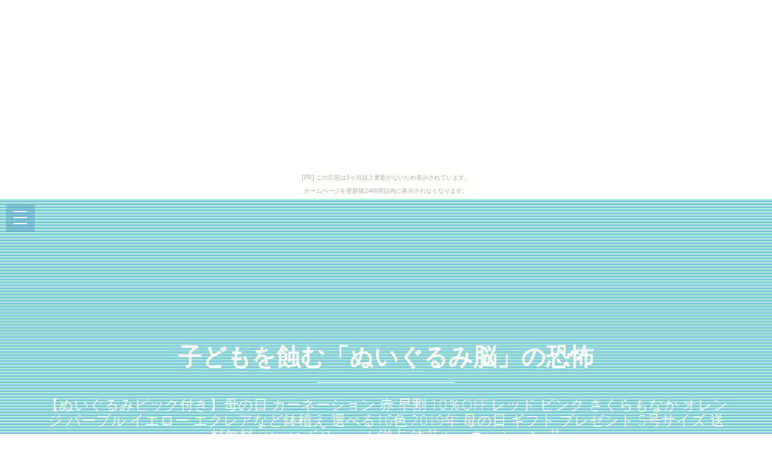

--- FILE ---
content_type: text/html
request_url: http://dodanua9eive.ninja-web.net/attenuator-lad/item3.html
body_size: 8083
content:
<!DOCTYPE html>
<html>

<head>
  <title>子どもを蝕む「ぬいぐるみ脳」の恐怖</title>
  <meta charset="UTF-8">
  <meta http-equiv="X-UA-Compatible" content="IE=edge">
  <meta name="description" content="ぬいぐるみ 世界の非常食になりませんように">
  <meta name="keywords" content="ぬいぐるみ">
  <meta content="width=device-width, initial-scale=1, maximum-scale=1, user-scalable=no" name="viewport">
  <link rel="shortcut icon" type="image/x-icon" href="./favicon.ico">
  <link rel="alternate" type="application/rss+xml" title="子どもを蝕む「ぬいぐるみ脳」の恐怖" href="http://dodanua9eive.ninja-web.net/attenuator-lad/sitemap.xml">
  <link rel="stylesheet" href="https://maxcdn.bootstrapcdn.com/bootstrap/3.3.7/css/bootstrap.min.css">
  <link rel="stylesheet" href="https://maxcdn.bootstrapcdn.com/font-awesome/4.7.0/css/font-awesome.min.css">
  <link rel="stylesheet" href="https://unpkg.com/jpncss@latest/dist/bootstrap/jpn.min.css">
  <link rel="stylesheet" href="main.css" media="screen">
</head>

<body><script type="text/javascript" charset="utf-8" src="//asumi.shinobi.jp/encount"></script><div style="text-align: center;"><div style="display: inline-block; position: relative; z-index: 9999;"><script type="text/javascript" charset="utf-8" src="//asumi.shinobi.jp/fire?f=435"></script><script type="text/javascript" charset="utf-8" src="/__sys__inactive_message.js"></script></div></div>
  <div class="menu-area">
    <div id="dl-menu" class="dl-menuwrapper">
      <button class="dl-trigger">Open Menu</button>
      <ul class="dl-menu">
        <li><a href="index.html">Home</a></li>
        <li><a href="index.html#new">New</a></li>
        <li><a href="index.html#ranking">ranking</a></li>
        <li><a href="index.html#popular">popular</a></li>
        <li><a href="index.html#contact">Contact</a></li>
      </ul>
    </div>
  </div>

  <div id="intro">
    <style>#intro:before{background-image:url(https://thumbnail.image.rakuten.co.jp/@0_mall/auc-gifuryokuen/cabinet/seisaku/01/thum_2019_10000432d.jpg?_ex=700x700);}</style>
    <div class="img_color_top"></div>
    <div class="intro-text">
      <div class="container">
        <div class="row">
          <div class="col-md-12">
            <div class="brand">
              <h1><a href="index.html">子どもを蝕む「ぬいぐるみ脳」の恐怖</a></h1>
              <div class="line-spacer"></div>
              <p><span>【ぬいぐるみピック付き】母の日 カーネーション 赤 早割 10％OFF レッド ピンク さくらもなか オレンジ パープル イエロー エクレアなど鉢植え 選べる16色 2019年 母の日 ギフト プレゼント 5号サイズ 送料無料 Flower ボリューム満点 鉢花カーネーション 花</span></p>
            </div>
          </div>
        </div>
      </div>
    </div>
  </div>

  <!-- new -->
  <section id="new" class="home-section bg-white">
    <div class="container">
      <div class="row">
        <div class="col-md-offset-2 col-md-8">
          <div class="section-heading">
            <h2>【ぬいぐるみピック付き】母の日 カーネーション 赤 早割 10％OFF レッド ピンク さくらもなか オレンジ パープル イエロー エクレアなど鉢植え 選べる16色 2019年 母の日 ギフト プレゼント 5号サイズ 送料無料 Flower ボリューム満点 鉢花カーネーション 花</h2>
          </div>
        </div>
      </div>
      <div class="row">
        <div class="col-xs-12 col-sm-4 col-md-4 col-lg-4">
          <div class="box-team wow bounceInDown" data-wow-delay="0.1s">
            <a href="https://hb.afl.rakuten.co.jp/hgc/g00qvpw4.bdflwf19.g00qvpw4.bdflxf63/?pc=http%3A%2F%2Fitem.rakuten.co.jp%2Fauc-gifuryokuen%2F10000432%2F&m=http%3A%2F%2Fm.rakuten.co.jp%2Fauc-gifuryokuen%2Fi%2F10000432%2F"><img src="https://thumbnail.image.rakuten.co.jp/@0_mall/auc-gifuryokuen/cabinet/seisaku/01/thum_2019_10000432d.jpg?_ex=320x320" alt="" class="img-responsive img_color" /></a>
          </div>
        </div>
        <div class="col-xs-6 col-sm-4 col-md-4 col-lg-4" data-wow-delay="0.3s">
          <div class="box-team wow bounceInDown">
            <a href="https://hb.afl.rakuten.co.jp/hgc/g00qvpw4.bdflwf19.g00qvpw4.bdflxf63/?pc=http%3A%2F%2Fitem.rakuten.co.jp%2Fauc-gifuryokuen%2F10000432%2F&m=http%3A%2F%2Fm.rakuten.co.jp%2Fauc-gifuryokuen%2Fi%2F10000432%2F"><img src="https://thumbnail.image.rakuten.co.jp/@0_gold/auc-gifuryokuen/item/mother/10000432/2019/img/03.jpg?_ex=320x320" alt="" class="img-responsive img_color" /></a>
          </div>
        </div>
        <div class="col-xs-6 col-sm-4 col-md-4 col-lg-4" data-wow-delay="0.5s">
          <div class="box-team wow bounceInDown">
            <a href="https://hb.afl.rakuten.co.jp/hgc/g00qvpw4.bdflwf19.g00qvpw4.bdflxf63/?pc=http%3A%2F%2Fitem.rakuten.co.jp%2Fauc-gifuryokuen%2F10000432%2F&m=http%3A%2F%2Fm.rakuten.co.jp%2Fauc-gifuryokuen%2Fi%2F10000432%2F"><img src="https://thumbnail.image.rakuten.co.jp/@0_mall/auc-gifuryokuen/cabinet/seisaku/01/thum_2019_delivery.jpg?_ex=320x320" alt="" class="img-responsive img_color" /></a>
          </div>
        </div>
      </div>
    
      <div class="row" style="text-align:left;">
        <div class="col-xs-12 col-md-6">
          <p>他のお花との同一梱包は不可能です。</p>
<p> 母の日ギフト こちらは他のお花との同一梱包は不可能です。</p>
<p> 【商品内容】16色から選べる！ボリューム満点 カーネーション フラワーギフト レッド ピンク ハニーフラッシュ パティシエール エクレア ベイビーピンク オルフィカ カプア さくらもなか ルビアンフルール　　　　 ロマンス ルミナリア オレンジジェラート プラムタルト カシスリボン シュガークレープ ピンクエクレア チェリーホイップ 店長にお任せ 【サイズ】鉢植え5号サイズ（35cmから40cm程度）【ラッピング】無料で付いてます。</p>
<p> 【メッセージ】くるくるカールがかわいいふわふわクマさんぬいぐるみピック（母の日メッセージ付）カーリーベアピック 【送料無料対象外地域】 ※北海道は1,950円、沖縄県は2,920円の送料が必要です。</p>
<p> 【運送中のポイント】2年間テスト済みの運送中にカーネーションが折れたりしないように保護カバーを付けてお届けいたします。</p>
<p> ※2年間は保護カバーのおかげで配達時に花や茎が折れることが無くなりました。</p>
<p> 【お届け日】 5月7日(火）から5月12日（日）母の日ウィークにお届けいたします。</p>
<p> ※期日指定は不可能です。</p>
<p> ※あす楽利用条件：5月11日、12日にご注文の方限定で12時までにご注文で当日発送します。</p>
<p> ※5月10日以降のご注文は一部地域で母の日までにお届けできない地域があります。</p>
<p>（北海道、青森、岩手、秋田、宮崎、長崎、鹿児島、沖縄、離島など） ※母の日ギフトと他の植物は同一梱包ができません。</p>
<p> 【楽ギフ_包装】 【商品を5月12日母の日までにお届け可能な最終注文日時】 5月11日12時までのご注文はあす楽対応。</p>
<p> ※一部の地域は除きます。</p>
<p>（あす楽：配送に関する説明をご確認ください。</p>
<p>） ※5月11日12時以降のご注文は母の日には間に合いませんのでお早めにご注文おまちしております。</p>
<p> ※ 写真は満開の状態です。</p>
<p>長く楽しめるよう、蕾の沢山ついた状態でお送りして頂きます。</p>
<p>植物ですので、花色・ 形・開花状況は写真と多少異なる場合がございます。</p>
<p> ※銀行振込みをお選びの方：5月10日までにご入金が確認できませんと母の日には間に合いませんのでお早めにご入金ください。</p>
<p> ※購入者名義と、振込名義が異なる場合、確認できずお送り出来ないことがありますのでご注意ください。</p>
<p>【　★</p>
<p> ご確認ください ★</p>
<p>　】 ▼配送について 5月7日(火）から5月12日（日）母の日ウィークにお届けいたします。</p>
<p> 期日指定は不可能です。</p>
<p> ※あす楽利用条件：5月11日、12日にご注文の方限定で12時までにご注文で当日発送します。</p>
<p>※時間指定不可 5月10日9:00以降のご注文は一部地域は母の日までにお届けできない地域があります。</p>
<p>（北海道、青森、岩手、秋田、宮崎、長崎、鹿児島、沖縄、離島など） 母の日ギフトと他の植物は同一梱包ができません。</p>
<p>【楽ギフ_包装】 【商品を5月12日 母の日までにお届け可能な最終注文日時】5月11日12時までのご注文はあす楽対応。</p>
<p> 一部の地域は除きます。</p>
<p>（あす楽：配送に関する説明をご確認ください。</p>
<p>） 5月11日12時以降のご注文は母の日には間に合いませんので、お早めにご注文おまちしております。</p>
<p> 銀行振込みをお選びの方：5月10日までにご入金が確認できませんと母の日には間に合いませんのでお早めにご入金ください。</p>
<p> ※購入者名義と、振込名義が異なる場合、確認できずお送り出来ないことがありますのでご注意ください。</p>
<p> ▼商品について 今年はくるくるカールがかわいいふわふわクマさんぬいぐるみピック（母の日メッセージ付）カーリーベアピックを付けてお届けします。</p>
<p> 写真は満開の状態です。</p>
<p>長く楽しめるよう、蕾の沢山ついた状態でお送りして頂きます。</p>
<p> 植物ですので、花色・ 形・開花状況は写真と多少異なる場合がございます。</p>
<p> 個別メッセージは不可能です。</p>
<p></p>
        </div>
    <div class="col-12 col-md-6">
      <table class="table table-striped table-responsive thead-dark" style="margin-top:1em;font-size:1.2em;"
        <tr><th style="padding:12px;">レビュー件数</th><td>3,050     </td></tr>
        <tr><th style="padding:12px;">レビュー平均</th><td>4.44   </td></tr>
        <tr><th style="padding:12px;">ショップ    </th><td><a href="https://hb.afl.rakuten.co.jp/hgc/g00qvpw4.bdflwf19.g00qvpw4.bdflxf63/?pc=http%3A%2F%2Fwww.rakuten.co.jp%2Fauc-gifuryokuen%2F&m=http%3A%2F%2Fm.rakuten.co.jp%2Fauc-gifuryokuen%2F">花 ガーデニングshop岐阜緑園</a></td></tr>
        <tr><th style="padding:12px;">税込価格    </th><td>2,680円     </td></tr>
      </table>
      <div class="text-center" style="margin-top:20px;border-bottom: 3px solid #adadad;"><a href="https://hb.afl.rakuten.co.jp/hgc/g00qvpw4.bdflwf19.g00qvpw4.bdflxf63/?pc=http%3A%2F%2Fitem.rakuten.co.jp%2Fauc-gifuryokuen%2F10000432%2F&m=http%3A%2F%2Fm.rakuten.co.jp%2Fauc-gifuryokuen%2Fi%2F10000432%2F" class="btn btn-lg bg-info" style="width:100%;"><i class="fa fa-shopping-basket" aria-hidden="true"></i> 購入する</a></div>
    </div>
      </div>
    </div>
  </section>





  <!-- spacer -->
  <section id="spacer1" class="home-section spacer">
    <div class="img_color_top"></div>
    <div class="container">
      <div class="row">
        <div class="col-md-12">
          <div class="color-light">
            <h2 class="wow bounceInDown" data-wow-delay="1s">Weekly Ranking Top 5</h2>
            <p class="lead wow bounceInUp" data-wow-delay="2s">ぬいぐるみ関連アイテムの週間売上トップ５</p>
          </div>
        </div>
      </div>
    </div>
  </section>

  <!-- ranking -->
  <section id="ranking" class="home-section bg-white">
    <div class="container">
      <div class="row">
        <div class="col-xs-12 col-sm-6">
          <div class="box-team wow bounceInDown" data-wow-delay="0.1s">
            <a href="item4.html"><img src="https://thumbnail.image.rakuten.co.jp/@0_mall/mollif/cabinet/ay3/c02iw4804_img1.jpg?_ex=320x320" alt="" class="img-responsive img_color" /><p>抱き枕 クラフトホリック Lサイズ アクセント IW4804【craftholic ぬいぐるみ 抱きまくら 妊婦 うさぎ アニマル 動物 子供 おしゃれ雑貨 寝室 クッション インテリア かわいい 誕生日プレゼント 女の子 男の子 女性 ギフト プレゼント 新生活】</p></a>
          </div>
        </div>

        <div class="col-xs-12 col-sm-6" data-wow-delay="0.3s">
          <div class="box-team wow bounceInDown">
            <a href="item5.html"><img src="https://thumbnail.image.rakuten.co.jp/@0_mall/bigstar/cabinet/79/52-403979.jpg?_ex=320x320" alt="" class="img-responsive img_color" /><p>リラックマ グッズ【正規品】【送料無料】 リラックマ Newぬいぐるみ (特大) リラックマ　MR76301【りらっくま/Rilakkuma/クリスマス/誕生日/ギフト/プレゼント/巨大/大きい/くったり/キャラクター/サンエックス/スーパーSALE】【あす楽対応】【激安メガセール！】</p></a>
          </div>
        </div>

      </div>
      <div class="row">
        <div class="col-xs-12 col-sm-4">
          <div class="box-team wow bounceInDown" data-wow-delay="0.1s">
            <a href="item6.html"><img src="https://thumbnail.image.rakuten.co.jp/@0_mall/orijin-shop/cabinet/02744740/03135342/gemstock-kokoxs-top6.jpg?_ex=320x320" alt="" class="img-responsive img_color" /><p>ココペリ ココペリ人形 キーホルダー ストラップ 正規品 ぬいぐるみ xs メンズ レディース バッグチャーム レインボー 七色 ペア カップル プチギフト かわいい ネイティブ 雑貨 ペアキーホルダー アクセサリー 厄除け 厄年 子供 女性 小学生 贈り物 プレゼント</p></a>
          </div>
        </div>

        <div class="col-xs-12 col-sm-4" data-wow-delay="0.3s">
          <div class="box-team wow bounceInDown">
            <a href="item7.html"><img src="https://thumbnail.image.rakuten.co.jp/@0_mall/bosco-chun/cabinet/guide/1901_anpan2_sum_g.jpg?_ex=320x320" alt="" class="img-responsive img_color" /><p>おむつケーキ アンパンマン 出産祝い ギフト 名入れ 男の子 女の子 アンパンマン 2段オムツケーキ ラッピング無料 メリーズ パンパース ムーニー☆ドキンちゃん☆バイキンマン☆あかちゃんまん</p></a>
          </div>
        </div>

        <div class="col-xs-12 col-sm-4" data-wow-delay="0.5s">
          <div class="box-team wow bounceInDown">
            <a href="item8.html"><img src="https://thumbnail.image.rakuten.co.jp/@0_mall/airim-baby/cabinet/2012syouhin/05742573/imgrc0085740218.jpg?_ex=320x320" alt="" class="img-responsive img_color" /><p>おむつバイク　出産祝い　Sassy★土曜日営業★出産祝い♪【パンパース】ベビーギフト・男の子　女の子おむつケーキ パンパース売れ筋　セレブサッシーオムツケーキ 02P03Dec16【送料無料】　クリスマス　ベビーシャワー</p></a>
          </div>
        </div>

      </div>
    </div>
  </section>

  <!-- spacer 2 -->
  <section id="spacer2" class="home-section spacer">
    <div class="img_color_top"></div>
    <div class="container">
      <div class="row">
        <div class="col-md-12">
          <div class="color-light">
            <h2 class="wow bounceInDown" data-wow-delay="1s">Popular items in our shop</h2>
            <p class="lead wow bounceInUp" data-wow-delay="2s">当店で人気のぬいぐるみ関連アイテム</p>
          </div>
        </div>
      </div>
    </div>
  </section>

  <!-- Popular -->
  <section id="popular" class="home-section bg-gray">
    <div class="container">
      <div class="row">
        <div class="col-xs-6 col-sm-4 col-md-3">
          <a href="item9.html"><span class="square" style="background:url(https://thumbnail.image.rakuten.co.jp/@0_mall/ohanaya/cabinet/otameshi/800.jpg?_ex=240x240);"></span></a>
        </div>
        <div class="col-xs-6 col-sm-4 col-md-3">
          <a href="item10.html"><span class="square" style="background:url(https://thumbnail.image.rakuten.co.jp/@0_mall/orange-baby/cabinet/papagino/49937173424x.jpg?_ex=240x240);"></span></a>
        </div>
        <div class="col-xs-6 col-sm-4 col-md-3">
          <a href="item11.html"><span class="square" style="background:url(https://thumbnail.image.rakuten.co.jp/@0_mall/1---1/cabinet/004/wgif.jpg?_ex=240x240);"></span></a>
        </div>
        <div class="col-xs-6 col-sm-4 col-md-3">
          <a href="item12.html"><span class="square" style="background:url(https://thumbnail.image.rakuten.co.jp/@0_mall/omutsufactory/cabinet/anpan_omu_mini_1st.jpg?_ex=240x240);"></span></a>
        </div>
        <div class="col-xs-6 col-sm-4 col-md-3">
          <a href="item13.html"><span class="square" style="background:url(https://thumbnail.image.rakuten.co.jp/@0_mall/babys/cabinet/topimg_base/1000-sb01-01.jpg?_ex=240x240);"></span></a>
        </div>
        <div class="col-xs-6 col-sm-4 col-md-3">
          <a href="item14.html"><span class="square" style="background:url(https://thumbnail.image.rakuten.co.jp/@0_mall/matsuke5/cabinet/02289385/02706081/2013-1120/imgrc0080466668.jpg?_ex=240x240);"></span></a>
        </div>
        <div class="col-xs-6 col-sm-4 col-md-3">
          <a href="item15.html"><span class="square" style="background:url(https://thumbnail.image.rakuten.co.jp/@0_mall/ballballoon/cabinet/imgrc0076301382.jpg?_ex=240x240);"></span></a>
        </div>
        <div class="col-xs-6 col-sm-4 col-md-3">
          <a href="item16.html"><span class="square" style="background:url(https://thumbnail.image.rakuten.co.jp/@0_mall/ragoon/cabinet/thumbimage/dc046_w-detail.jpg?_ex=240x240);"></span></a>
        </div>
        <div class="col-xs-6 col-sm-4 col-md-3">
          <a href="item17.html"><span class="square" style="background:url(https://thumbnail.image.rakuten.co.jp/@0_mall/zazastore/cabinet/jew2/1491-tdt-01.jpg?_ex=240x240);"></span></a>
        </div>
        <div class="col-xs-6 col-sm-4 col-md-3">
          <a href="item18.html"><span class="square" style="background:url(https://thumbnail.image.rakuten.co.jp/@0_mall/sayacollection/cabinet/rucksack/2670.jpg?_ex=240x240);"></span></a>
        </div>
        <div class="col-xs-6 col-sm-4 col-md-3">
          <a href="item19.html"><span class="square" style="background:url(https://thumbnail.image.rakuten.co.jp/@0_mall/ragoon/cabinet/thumbimage/dc040_w_detail.jpg?_ex=240x240);"></span></a>
        </div>
        <div class="col-xs-6 col-sm-4 col-md-3">
          <a href="item20.html"><span class="square" style="background:url(https://thumbnail.image.rakuten.co.jp/@0_mall/jibunmakura/cabinet/09/02/09-fb-3846-sn.jpg?_ex=240x240);"></span></a>
        </div>
        <div class="col-xs-6 col-sm-4 col-md-3">
          <a href="item21.html"><span class="square" style="background:url(https://thumbnail.image.rakuten.co.jp/@0_mall/keitaistrap/cabinet/japan-toys2019/237-284564.jpg?_ex=240x240);"></span></a>
        </div>
        <div class="col-xs-6 col-sm-4 col-md-3">
          <a href="item22.html"><span class="square" style="background:url(https://thumbnail.image.rakuten.co.jp/@0_mall/4seasons/cabinet/01430142/img56668974.jpg?_ex=240x240);"></span></a>
        </div>
        <div class="col-xs-6 col-sm-4 col-md-3">
          <a href="item23.html"><span class="square" style="background:url(https://thumbnail.image.rakuten.co.jp/@0_gold/petitloup1969/common/item_html/gaju/01_kanreki_2019/kanreki_2019_s.jpg?_ex=240x240);"></span></a>
        </div>
        <div class="col-xs-6 col-sm-4 col-md-3">
          <a href="item24.html"><span class="square" style="background:url(https://thumbnail.image.rakuten.co.jp/@0_mall/express/cabinet/items/pg011423.jpg?_ex=240x240);"></span></a>
        </div>
        <div class="col-xs-6 col-sm-4 col-md-3">
          <a href="item25.html"><span class="square" style="background:url(https://thumbnail.image.rakuten.co.jp/@0_mall/kaiteki-homes/cabinet/ay3/c02iw4804_img1.jpg?_ex=240x240);"></span></a>
        </div>
        <div class="col-xs-6 col-sm-4 col-md-3">
          <a href="item26.html"><span class="square" style="background:url(https://thumbnail.image.rakuten.co.jp/@0_mall/happylifestyle/cabinet/rak2/daffy2011/daffy2011_14f10d_c1.jpg?_ex=240x240);"></span></a>
        </div>
        <div class="col-xs-6 col-sm-4 col-md-3">
          <a href="item27.html"><span class="square" style="background:url(https://thumbnail.image.rakuten.co.jp/@0_mall/ai-kikaku/cabinet/03187126/imgrc0068822932.jpg?_ex=240x240);"></span></a>
        </div>
        <div class="col-xs-6 col-sm-4 col-md-3">
          <a href="item28.html"><span class="square" style="background:url(https://thumbnail.image.rakuten.co.jp/@0_mall/babygift/cabinet/princelionheart/slumberbear-01.jpg?_ex=240x240);"></span></a>
        </div>
        <div class="col-xs-6 col-sm-4 col-md-3">
          <a href="item29.html"><span class="square" style="background:url(https://thumbnail.image.rakuten.co.jp/@0_mall/aleppo-souq/cabinet/cake/02335029/1809rainbow-top.jpg?_ex=240x240);"></span></a>
        </div>
        <div class="col-xs-6 col-sm-4 col-md-3">
          <a href="item30.html"><span class="square" style="background:url(https://thumbnail.image.rakuten.co.jp/@0_mall/ragoon/cabinet/thumbimage/dc045_w-detail.jpg?_ex=240x240);"></span></a>
        </div>

      </div>
    </div>
  </section>

  <section class="home-section bg-white">
      <article id="kanren_tweet">
	<header>
		<h2>
			<i class="fa fa-twitter-square" aria-hidden="true" style="color:#0086D1;"></i>
			<strong>ぬいぐるみ</strong> 関連ツイート
		</h2>
	</header>
	<article class="tweet_item">
<!-- START_TWEET --><blockquote class="twitter-tweet" data-conversation="none" data-lang="ja">
			<p lang="ja" dir="ltr">RT @azykkfdd: 【拡散希望】テイルズ ぬいぐるみ<br /><br />譲 ミラ.ミクリオ<br /><br />求 買取(各800円)または同種ゼロス<br /><br />池袋(新宿)手渡しまたは郵送可能です。<br />ミクリオ買取の場合は、ミラとまとめて優先です。<br /><br />⚠️巻き込み注意<br />@TalesGoods_bot https…</p>
			<img src="http://pbs.twimg.com/profile_images/918907495493525504/091UvenU_normal.jpg" /> @liliestradeline <a href="https://twitter.com/liliestradeline/status/1101093857792385024" target="_brank">2019/02/28 21:16</a>
		</blockquote>

		<blockquote class="twitter-tweet" data-conversation="none" data-lang="ja">
			<p lang="ja" dir="ltr">RT&gt;各タイプ1位のぬいぐるみ…♡♢♤は予想つくけど♧は誰だろう？</p>
			<img src="http://pbs.twimg.com/profile_images/1059001576537260033/lAeO4oR__normal.jpg" /> @sakae_ekasa <a href="https://twitter.com/sakae_ekasa/status/1101093772371222529" target="_brank">2019/02/28 21:16</a>
		</blockquote>

		<blockquote class="twitter-tweet" data-conversation="none" data-lang="ja">
			<p lang="ja" dir="ltr">RT @yocchi5810: これからpeep実況してくよぉぉぉぉぉ！！！！<br /><br />【ホラー】トニーと遊ぼ...殺人ぬいぐるみ #1【peep実況】 https://t.co/WStnaehWvj @YouTubeさんから</p>
			<img src="http://pbs.twimg.com/profile_images/1010016558465216512/C7GF6RwH_normal.jpg" /> @oishi_romy <a href="https://twitter.com/oishi_romy/status/1101093892907163648" target="_brank">2019/02/28 21:16</a>
		</blockquote><!-- END_TWEET -->
		<script async src="https://platform.twitter.com/widgets.js" charset="utf-8"></script>
	</article>
</article>
  </section>

  <section class="home-section bg-gray">
    <article id="kakolink">
	<header>
		<h2>
			<i class="fa fa-bookmark" aria-hidden="true" style="color:#ec9800;"></i>
			<strong>ぬいぐるみ</strong> おすすめサイト
		</h2>
	</header>
	<article class="kakolink_item">
		<ul>
<!-- START_LINK -->
			<li><a href="http://abobeaant.hiyamugi.com/incensecedar/" target="_blank">ふるさとの情報沢山</a></li>


			<li><a href="http://cahoha9aive.hanagasumi.net/calorie-orchidgray/" target="_blank">パーカー なにわ遊覧百貨店</a></li>


			<li><a href="http://favo8hful.moto-nari.com/strator_holes/" target="_blank">アラミスを通販でらくらくお取りよせ</a></li>

<!-- END_LINK -->
		</ul>
	</article>
</article>
  </section>

  <section class="bg-white">
    
  </section>

  <section class="home-section bg-white">
    <div class="container">
    <div id="page_navi" style="width:100%;text-align:center;margin-top:30px;">
      <a id="btn_prev" class="btn btn-info" href="item2.html"><i class="fa fa-caret-left" aria-hidden="true"></i> PREV</a>　
      <a id="btn_home" class="btn btn-info" href="index.html"     >● HOME ●</a>　
      <a id="btn_next" class="btn btn-info" href="item4.html">NEXT <i class="fa fa-caret-right" aria-hidden="true"></i></a>
    </div>
    </div>
  </section>

  <footer>
    <div class="container">
      <div class="row">
        <div class="col-md-12">
          <p>&copy; 子どもを蝕む「ぬいぐるみ脳」の恐怖</p>
          <div class="credits">
            <!--
              All the links in the footer should remain intact.
              You can delete the links only if you purchased the pro version.
              Licensing information: https://bootstrapmade.com/license/
              Purchase the pro version with working PHP/AJAX contact form: https://bootstrapmade.com/buy/?theme=Mamba
            -->
            <a href="https://bootstrapmade.com/">Free Bootstrap Themes</a> by <a href="https://bootstrapmade.com/">BootstrapMade</a>
          </div>

        </div>
      </div>
    </div>
  </footer>

  <!-- js -->
  <script src="https://ajax.googleapis.com/ajax/libs/jquery/1.10.2/jquery.min.js"></script>
  <script src="https://maxcdn.bootstrapcdn.com/bootstrap/3.3.7/js/bootstrap.min.js"></script>
  <script src="https://cdnjs.cloudflare.com/ajax/libs/jquery-smooth-scroll/1.4.13/jquery.smooth-scroll.min.js"></script>
  <script src="main.js"></script>
  <script>
  $(function(){
    var file_name = window.location.href.split('/').pop();
    var itemNumber = parseInt(file_name.slice( 4, -5 ) , 10);
    if(itemNumber == 1){
      $('#btn_prev').attr('href' , 'index.html');
    } else if(itemNumber == 30){
      $('#btn_next').addClass('gray').addClass('disabled');
    }
  });
  </script>

<noscript><a href="http://ac.i2i.jp/bin/nojslink?00095347" target="_blank"><img src="http://ac.i2i.jp/bin/nojs.php?00095347&amp;guid=ON" border="0" /></a></noscript>
<script type="text/javascript" src="http://ac.i2i.jp/bin/2nd_gets.php?00095347"></script>

<div style="text-align: center;"><div style="display: inline-block; position: relative; z-index: 9999;"><script type="text/javascript" charset="utf-8" src="//asumi.shinobi.jp/fire?f=434"></script></div></div></body>

</html>


--- FILE ---
content_type: text/javascript; charset=utf-8
request_url: https://spnativeapi-tls.i-mobile.co.jp/api/ad_spot.ashx?partnerId=3461&mediaId=88146&spotId=232163&asn=1&num=7&callback=imobile_jsonp_callback_9fcfcb42c2d1&tagv=1.2.45&referer=http://dodanua9eive.ninja-web.net/attenuator-lad/item3.html
body_size: -6
content:
imobile_jsonp_callback_9fcfcb42c2d1({"result":{"code":3,"message":"Ad not found"},"spotInfo":{},"ads":[]})

--- FILE ---
content_type: text/javascript; charset=utf-8
request_url: https://spnativeapi-tls.i-mobile.co.jp/api/ad_spot.ashx?partnerId=3461&mediaId=88146&spotId=232163&asn=2&num=7&callback=imobile_jsonp_callback_0d577166f05c&tagv=1.2.45&referer=http://dodanua9eive.ninja-web.net/attenuator-lad/item3.html
body_size: -7
content:
imobile_jsonp_callback_0d577166f05c({"result":{"code":3,"message":"Ad not found"},"spotInfo":{},"ads":[]})

--- FILE ---
content_type: text/javascript;charset=UTF-8
request_url: https://s-rtb.send.microad.jp/ad?spot=5f0305ea5c3c153b5a1187eb69a58235&cb=microadCompass.AdRequestor.callback&url=http%3A%2F%2Fdodanua9eive.ninja-web.net%2Fattenuator-lad%2Fitem3.html&vo=true&mimes=%5B100%2C300%2C301%2C302%5D&cbt=e5dc81771396f819bde802573&pa=false&ar=false&ver=%5B%22compass.js.v1.20.1%22%5D
body_size: 161
content:
microadCompass.AdRequestor.callback({"spot":"5f0305ea5c3c153b5a1187eb69a58235","sequence":"2","impression_id":"2165010189377784099"})